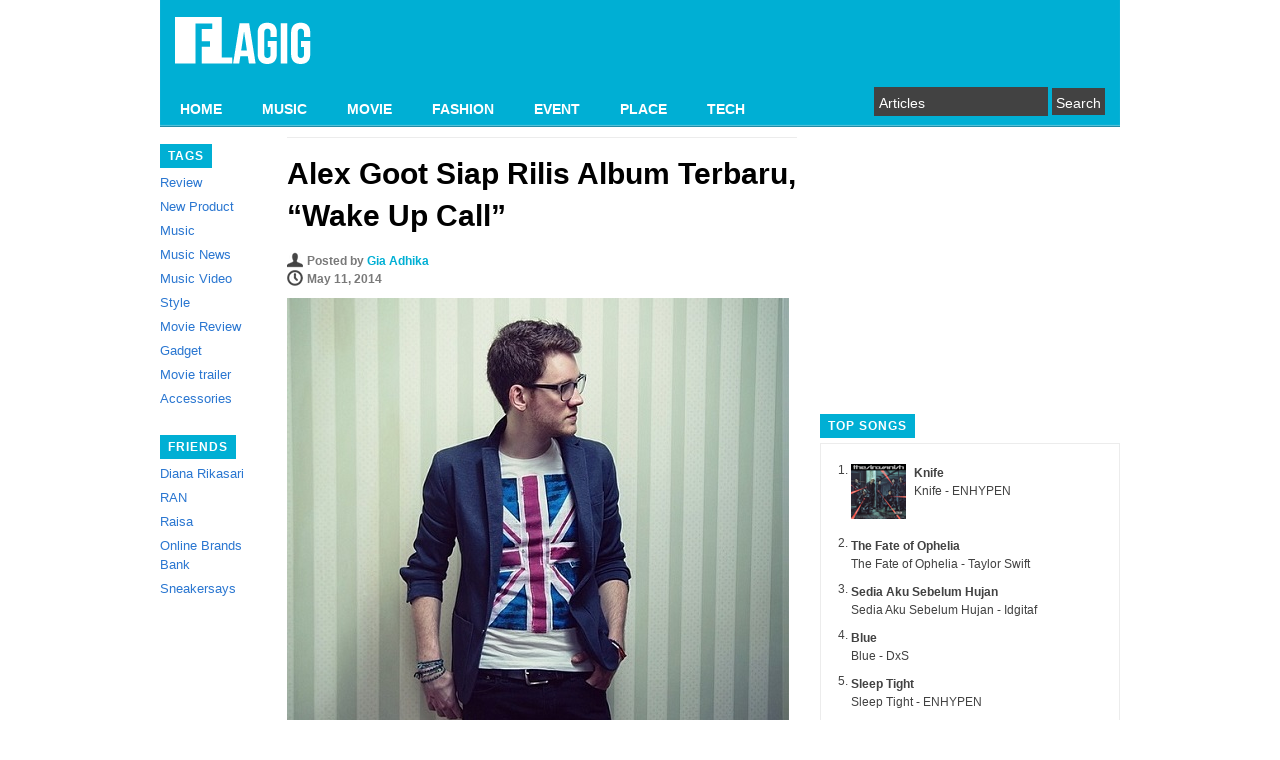

--- FILE ---
content_type: text/html; charset=UTF-8
request_url: https://flagig.com/music/alex-goot-siap-rilis-album-terbaru-wake-call/
body_size: 12473
content:
<!DOCTYPE html PUBLIC "-//W3C//DTD XHTML 1.0 Strict//EN" "http://www.w3.org/TR/xhtml1/DTD/xhtml1-strict.dtd">
<html xmlns="http://www.w3.org/1999/xhtml" xml:lang="en" lang="en">
<head>
	<link rel="shortcut icon" href="https://flagig.com/wp-content/themes/pongo/favicon.ico" type="image/x-icon" />
	<!-- non-retina iPhone pre iOS 7 -->
	<link rel="apple-touch-icon-precomposed" href="/wp-content/themes/pongo/images/icon57.png" sizes="57x57">
	<!-- non-retina iPad pre iOS 7 -->
	<link rel="apple-touch-icon-precomposed" href="/wp-content/themes/pongo/images/icon72.png" sizes="72x72">
	<!-- non-retina iPad iOS 7 -->
	<link rel="apple-touch-icon-precomposed" href="/wp-content/themes/pongo/images/icon76.png" sizes="76x76">
	<!-- retina iPhone pre iOS 7 -->
	<link rel="apple-touch-icon-precomposed" href="/wp-content/themes/pongo/images/icon114.png" sizes="114x114">
	<!-- retina iPhone iOS 7 -->
	<link rel="apple-touch-icon-precomposed" href="/wp-content/themes/pongo/images/icon120.png" sizes="120x120">
	<!-- retina iPad pre iOS 7 -->
	<link rel="apple-touch-icon-precomposed" href="/wp-content/themes/pongo/images/icon144.png" sizes="144x144">
	<!-- retina iPad iOS 7 -->
	<link rel="apple-touch-icon-precomposed" href="/wp-content/themes/pongo/images/icon152.png" sizes="152x152">
	<title>
	Alex Goot Siap Rilis Album Terbaru, &#8220;Wake Up Call&#8221; | 
	</title>
	<link rel="stylesheet" type="text/css" media="all" href="https://flagig.com/wp-content/themes/pongo/style.css?1572096439" />
	<link rel="pingback" href="https://flagig.com/xmlrpc.php" />
	<meta name='robots' content='max-image-preview:large' />
	<style>img:is([sizes="auto" i], [sizes^="auto," i]) { contain-intrinsic-size: 3000px 1500px }</style>
	<link rel="alternate" type="application/rss+xml" title="FLAGIG &raquo; Alex Goot Siap Rilis Album Terbaru, &#8220;Wake Up Call&#8221; Comments Feed" href="https://flagig.com/music/alex-goot-siap-rilis-album-terbaru-wake-call/feed/" />
<script type="text/javascript">
/* <![CDATA[ */
window._wpemojiSettings = {"baseUrl":"https:\/\/s.w.org\/images\/core\/emoji\/16.0.1\/72x72\/","ext":".png","svgUrl":"https:\/\/s.w.org\/images\/core\/emoji\/16.0.1\/svg\/","svgExt":".svg","source":{"concatemoji":"https:\/\/flagig.com\/wp-includes\/js\/wp-emoji-release.min.js?ver=6.8.3"}};
/*! This file is auto-generated */
!function(s,n){var o,i,e;function c(e){try{var t={supportTests:e,timestamp:(new Date).valueOf()};sessionStorage.setItem(o,JSON.stringify(t))}catch(e){}}function p(e,t,n){e.clearRect(0,0,e.canvas.width,e.canvas.height),e.fillText(t,0,0);var t=new Uint32Array(e.getImageData(0,0,e.canvas.width,e.canvas.height).data),a=(e.clearRect(0,0,e.canvas.width,e.canvas.height),e.fillText(n,0,0),new Uint32Array(e.getImageData(0,0,e.canvas.width,e.canvas.height).data));return t.every(function(e,t){return e===a[t]})}function u(e,t){e.clearRect(0,0,e.canvas.width,e.canvas.height),e.fillText(t,0,0);for(var n=e.getImageData(16,16,1,1),a=0;a<n.data.length;a++)if(0!==n.data[a])return!1;return!0}function f(e,t,n,a){switch(t){case"flag":return n(e,"\ud83c\udff3\ufe0f\u200d\u26a7\ufe0f","\ud83c\udff3\ufe0f\u200b\u26a7\ufe0f")?!1:!n(e,"\ud83c\udde8\ud83c\uddf6","\ud83c\udde8\u200b\ud83c\uddf6")&&!n(e,"\ud83c\udff4\udb40\udc67\udb40\udc62\udb40\udc65\udb40\udc6e\udb40\udc67\udb40\udc7f","\ud83c\udff4\u200b\udb40\udc67\u200b\udb40\udc62\u200b\udb40\udc65\u200b\udb40\udc6e\u200b\udb40\udc67\u200b\udb40\udc7f");case"emoji":return!a(e,"\ud83e\udedf")}return!1}function g(e,t,n,a){var r="undefined"!=typeof WorkerGlobalScope&&self instanceof WorkerGlobalScope?new OffscreenCanvas(300,150):s.createElement("canvas"),o=r.getContext("2d",{willReadFrequently:!0}),i=(o.textBaseline="top",o.font="600 32px Arial",{});return e.forEach(function(e){i[e]=t(o,e,n,a)}),i}function t(e){var t=s.createElement("script");t.src=e,t.defer=!0,s.head.appendChild(t)}"undefined"!=typeof Promise&&(o="wpEmojiSettingsSupports",i=["flag","emoji"],n.supports={everything:!0,everythingExceptFlag:!0},e=new Promise(function(e){s.addEventListener("DOMContentLoaded",e,{once:!0})}),new Promise(function(t){var n=function(){try{var e=JSON.parse(sessionStorage.getItem(o));if("object"==typeof e&&"number"==typeof e.timestamp&&(new Date).valueOf()<e.timestamp+604800&&"object"==typeof e.supportTests)return e.supportTests}catch(e){}return null}();if(!n){if("undefined"!=typeof Worker&&"undefined"!=typeof OffscreenCanvas&&"undefined"!=typeof URL&&URL.createObjectURL&&"undefined"!=typeof Blob)try{var e="postMessage("+g.toString()+"("+[JSON.stringify(i),f.toString(),p.toString(),u.toString()].join(",")+"));",a=new Blob([e],{type:"text/javascript"}),r=new Worker(URL.createObjectURL(a),{name:"wpTestEmojiSupports"});return void(r.onmessage=function(e){c(n=e.data),r.terminate(),t(n)})}catch(e){}c(n=g(i,f,p,u))}t(n)}).then(function(e){for(var t in e)n.supports[t]=e[t],n.supports.everything=n.supports.everything&&n.supports[t],"flag"!==t&&(n.supports.everythingExceptFlag=n.supports.everythingExceptFlag&&n.supports[t]);n.supports.everythingExceptFlag=n.supports.everythingExceptFlag&&!n.supports.flag,n.DOMReady=!1,n.readyCallback=function(){n.DOMReady=!0}}).then(function(){return e}).then(function(){var e;n.supports.everything||(n.readyCallback(),(e=n.source||{}).concatemoji?t(e.concatemoji):e.wpemoji&&e.twemoji&&(t(e.twemoji),t(e.wpemoji)))}))}((window,document),window._wpemojiSettings);
/* ]]> */
</script>
<link rel='stylesheet' id='fbComments_hideWpComments-css' href='https://flagig.com/wp-content/plugins/facebook-comments-for-wordpress/css/facebook-comments-hidewpcomments.css?ver=3.1.3' type='text/css' media='all' />
<link rel='stylesheet' id='fbc_rc_widgets-style-css' href='https://flagig.com/wp-content/plugins/facebook-comments-for-wordpress/css/facebook-comments-widgets.css?ver=6.8.3' type='text/css' media='all' />
<style id='wp-emoji-styles-inline-css' type='text/css'>

	img.wp-smiley, img.emoji {
		display: inline !important;
		border: none !important;
		box-shadow: none !important;
		height: 1em !important;
		width: 1em !important;
		margin: 0 0.07em !important;
		vertical-align: -0.1em !important;
		background: none !important;
		padding: 0 !important;
	}
</style>
<link rel='stylesheet' id='wp-block-library-css' href='https://flagig.com/wp-includes/css/dist/block-library/style.min.css?ver=6.8.3' type='text/css' media='all' />
<style id='classic-theme-styles-inline-css' type='text/css'>
/*! This file is auto-generated */
.wp-block-button__link{color:#fff;background-color:#32373c;border-radius:9999px;box-shadow:none;text-decoration:none;padding:calc(.667em + 2px) calc(1.333em + 2px);font-size:1.125em}.wp-block-file__button{background:#32373c;color:#fff;text-decoration:none}
</style>
<style id='global-styles-inline-css' type='text/css'>
:root{--wp--preset--aspect-ratio--square: 1;--wp--preset--aspect-ratio--4-3: 4/3;--wp--preset--aspect-ratio--3-4: 3/4;--wp--preset--aspect-ratio--3-2: 3/2;--wp--preset--aspect-ratio--2-3: 2/3;--wp--preset--aspect-ratio--16-9: 16/9;--wp--preset--aspect-ratio--9-16: 9/16;--wp--preset--color--black: #000000;--wp--preset--color--cyan-bluish-gray: #abb8c3;--wp--preset--color--white: #ffffff;--wp--preset--color--pale-pink: #f78da7;--wp--preset--color--vivid-red: #cf2e2e;--wp--preset--color--luminous-vivid-orange: #ff6900;--wp--preset--color--luminous-vivid-amber: #fcb900;--wp--preset--color--light-green-cyan: #7bdcb5;--wp--preset--color--vivid-green-cyan: #00d084;--wp--preset--color--pale-cyan-blue: #8ed1fc;--wp--preset--color--vivid-cyan-blue: #0693e3;--wp--preset--color--vivid-purple: #9b51e0;--wp--preset--gradient--vivid-cyan-blue-to-vivid-purple: linear-gradient(135deg,rgba(6,147,227,1) 0%,rgb(155,81,224) 100%);--wp--preset--gradient--light-green-cyan-to-vivid-green-cyan: linear-gradient(135deg,rgb(122,220,180) 0%,rgb(0,208,130) 100%);--wp--preset--gradient--luminous-vivid-amber-to-luminous-vivid-orange: linear-gradient(135deg,rgba(252,185,0,1) 0%,rgba(255,105,0,1) 100%);--wp--preset--gradient--luminous-vivid-orange-to-vivid-red: linear-gradient(135deg,rgba(255,105,0,1) 0%,rgb(207,46,46) 100%);--wp--preset--gradient--very-light-gray-to-cyan-bluish-gray: linear-gradient(135deg,rgb(238,238,238) 0%,rgb(169,184,195) 100%);--wp--preset--gradient--cool-to-warm-spectrum: linear-gradient(135deg,rgb(74,234,220) 0%,rgb(151,120,209) 20%,rgb(207,42,186) 40%,rgb(238,44,130) 60%,rgb(251,105,98) 80%,rgb(254,248,76) 100%);--wp--preset--gradient--blush-light-purple: linear-gradient(135deg,rgb(255,206,236) 0%,rgb(152,150,240) 100%);--wp--preset--gradient--blush-bordeaux: linear-gradient(135deg,rgb(254,205,165) 0%,rgb(254,45,45) 50%,rgb(107,0,62) 100%);--wp--preset--gradient--luminous-dusk: linear-gradient(135deg,rgb(255,203,112) 0%,rgb(199,81,192) 50%,rgb(65,88,208) 100%);--wp--preset--gradient--pale-ocean: linear-gradient(135deg,rgb(255,245,203) 0%,rgb(182,227,212) 50%,rgb(51,167,181) 100%);--wp--preset--gradient--electric-grass: linear-gradient(135deg,rgb(202,248,128) 0%,rgb(113,206,126) 100%);--wp--preset--gradient--midnight: linear-gradient(135deg,rgb(2,3,129) 0%,rgb(40,116,252) 100%);--wp--preset--font-size--small: 13px;--wp--preset--font-size--medium: 20px;--wp--preset--font-size--large: 36px;--wp--preset--font-size--x-large: 42px;--wp--preset--spacing--20: 0.44rem;--wp--preset--spacing--30: 0.67rem;--wp--preset--spacing--40: 1rem;--wp--preset--spacing--50: 1.5rem;--wp--preset--spacing--60: 2.25rem;--wp--preset--spacing--70: 3.38rem;--wp--preset--spacing--80: 5.06rem;--wp--preset--shadow--natural: 6px 6px 9px rgba(0, 0, 0, 0.2);--wp--preset--shadow--deep: 12px 12px 50px rgba(0, 0, 0, 0.4);--wp--preset--shadow--sharp: 6px 6px 0px rgba(0, 0, 0, 0.2);--wp--preset--shadow--outlined: 6px 6px 0px -3px rgba(255, 255, 255, 1), 6px 6px rgba(0, 0, 0, 1);--wp--preset--shadow--crisp: 6px 6px 0px rgba(0, 0, 0, 1);}:where(.is-layout-flex){gap: 0.5em;}:where(.is-layout-grid){gap: 0.5em;}body .is-layout-flex{display: flex;}.is-layout-flex{flex-wrap: wrap;align-items: center;}.is-layout-flex > :is(*, div){margin: 0;}body .is-layout-grid{display: grid;}.is-layout-grid > :is(*, div){margin: 0;}:where(.wp-block-columns.is-layout-flex){gap: 2em;}:where(.wp-block-columns.is-layout-grid){gap: 2em;}:where(.wp-block-post-template.is-layout-flex){gap: 1.25em;}:where(.wp-block-post-template.is-layout-grid){gap: 1.25em;}.has-black-color{color: var(--wp--preset--color--black) !important;}.has-cyan-bluish-gray-color{color: var(--wp--preset--color--cyan-bluish-gray) !important;}.has-white-color{color: var(--wp--preset--color--white) !important;}.has-pale-pink-color{color: var(--wp--preset--color--pale-pink) !important;}.has-vivid-red-color{color: var(--wp--preset--color--vivid-red) !important;}.has-luminous-vivid-orange-color{color: var(--wp--preset--color--luminous-vivid-orange) !important;}.has-luminous-vivid-amber-color{color: var(--wp--preset--color--luminous-vivid-amber) !important;}.has-light-green-cyan-color{color: var(--wp--preset--color--light-green-cyan) !important;}.has-vivid-green-cyan-color{color: var(--wp--preset--color--vivid-green-cyan) !important;}.has-pale-cyan-blue-color{color: var(--wp--preset--color--pale-cyan-blue) !important;}.has-vivid-cyan-blue-color{color: var(--wp--preset--color--vivid-cyan-blue) !important;}.has-vivid-purple-color{color: var(--wp--preset--color--vivid-purple) !important;}.has-black-background-color{background-color: var(--wp--preset--color--black) !important;}.has-cyan-bluish-gray-background-color{background-color: var(--wp--preset--color--cyan-bluish-gray) !important;}.has-white-background-color{background-color: var(--wp--preset--color--white) !important;}.has-pale-pink-background-color{background-color: var(--wp--preset--color--pale-pink) !important;}.has-vivid-red-background-color{background-color: var(--wp--preset--color--vivid-red) !important;}.has-luminous-vivid-orange-background-color{background-color: var(--wp--preset--color--luminous-vivid-orange) !important;}.has-luminous-vivid-amber-background-color{background-color: var(--wp--preset--color--luminous-vivid-amber) !important;}.has-light-green-cyan-background-color{background-color: var(--wp--preset--color--light-green-cyan) !important;}.has-vivid-green-cyan-background-color{background-color: var(--wp--preset--color--vivid-green-cyan) !important;}.has-pale-cyan-blue-background-color{background-color: var(--wp--preset--color--pale-cyan-blue) !important;}.has-vivid-cyan-blue-background-color{background-color: var(--wp--preset--color--vivid-cyan-blue) !important;}.has-vivid-purple-background-color{background-color: var(--wp--preset--color--vivid-purple) !important;}.has-black-border-color{border-color: var(--wp--preset--color--black) !important;}.has-cyan-bluish-gray-border-color{border-color: var(--wp--preset--color--cyan-bluish-gray) !important;}.has-white-border-color{border-color: var(--wp--preset--color--white) !important;}.has-pale-pink-border-color{border-color: var(--wp--preset--color--pale-pink) !important;}.has-vivid-red-border-color{border-color: var(--wp--preset--color--vivid-red) !important;}.has-luminous-vivid-orange-border-color{border-color: var(--wp--preset--color--luminous-vivid-orange) !important;}.has-luminous-vivid-amber-border-color{border-color: var(--wp--preset--color--luminous-vivid-amber) !important;}.has-light-green-cyan-border-color{border-color: var(--wp--preset--color--light-green-cyan) !important;}.has-vivid-green-cyan-border-color{border-color: var(--wp--preset--color--vivid-green-cyan) !important;}.has-pale-cyan-blue-border-color{border-color: var(--wp--preset--color--pale-cyan-blue) !important;}.has-vivid-cyan-blue-border-color{border-color: var(--wp--preset--color--vivid-cyan-blue) !important;}.has-vivid-purple-border-color{border-color: var(--wp--preset--color--vivid-purple) !important;}.has-vivid-cyan-blue-to-vivid-purple-gradient-background{background: var(--wp--preset--gradient--vivid-cyan-blue-to-vivid-purple) !important;}.has-light-green-cyan-to-vivid-green-cyan-gradient-background{background: var(--wp--preset--gradient--light-green-cyan-to-vivid-green-cyan) !important;}.has-luminous-vivid-amber-to-luminous-vivid-orange-gradient-background{background: var(--wp--preset--gradient--luminous-vivid-amber-to-luminous-vivid-orange) !important;}.has-luminous-vivid-orange-to-vivid-red-gradient-background{background: var(--wp--preset--gradient--luminous-vivid-orange-to-vivid-red) !important;}.has-very-light-gray-to-cyan-bluish-gray-gradient-background{background: var(--wp--preset--gradient--very-light-gray-to-cyan-bluish-gray) !important;}.has-cool-to-warm-spectrum-gradient-background{background: var(--wp--preset--gradient--cool-to-warm-spectrum) !important;}.has-blush-light-purple-gradient-background{background: var(--wp--preset--gradient--blush-light-purple) !important;}.has-blush-bordeaux-gradient-background{background: var(--wp--preset--gradient--blush-bordeaux) !important;}.has-luminous-dusk-gradient-background{background: var(--wp--preset--gradient--luminous-dusk) !important;}.has-pale-ocean-gradient-background{background: var(--wp--preset--gradient--pale-ocean) !important;}.has-electric-grass-gradient-background{background: var(--wp--preset--gradient--electric-grass) !important;}.has-midnight-gradient-background{background: var(--wp--preset--gradient--midnight) !important;}.has-small-font-size{font-size: var(--wp--preset--font-size--small) !important;}.has-medium-font-size{font-size: var(--wp--preset--font-size--medium) !important;}.has-large-font-size{font-size: var(--wp--preset--font-size--large) !important;}.has-x-large-font-size{font-size: var(--wp--preset--font-size--x-large) !important;}
:where(.wp-block-post-template.is-layout-flex){gap: 1.25em;}:where(.wp-block-post-template.is-layout-grid){gap: 1.25em;}
:where(.wp-block-columns.is-layout-flex){gap: 2em;}:where(.wp-block-columns.is-layout-grid){gap: 2em;}
:root :where(.wp-block-pullquote){font-size: 1.5em;line-height: 1.6;}
</style>
<link rel='stylesheet' id='wpt-twitter-feed-css' href='https://flagig.com/wp-content/plugins/wp-to-twitter/css/twitter-feed.css?ver=6.8.3' type='text/css' media='all' />
<script type="text/javascript" src="https://flagig.com/wp-includes/js/jquery/jquery.min.js?ver=3.7.1" id="jquery-core-js"></script>
<script type="text/javascript" src="https://flagig.com/wp-includes/js/jquery/jquery-migrate.min.js?ver=3.4.1" id="jquery-migrate-js"></script>
<link rel="https://api.w.org/" href="https://flagig.com/wp-json/" /><link rel="alternate" title="JSON" type="application/json" href="https://flagig.com/wp-json/wp/v2/posts/13446" /><link rel="EditURI" type="application/rsd+xml" title="RSD" href="https://flagig.com/xmlrpc.php?rsd" />
<meta name="generator" content="WordPress 6.8.3" />
<link rel="canonical" href="https://flagig.com/music/alex-goot-siap-rilis-album-terbaru-wake-call/" />
<link rel='shortlink' href='https://flagig.com/?p=13446' />
<link rel="alternate" title="oEmbed (JSON)" type="application/json+oembed" href="https://flagig.com/wp-json/oembed/1.0/embed?url=https%3A%2F%2Fflagig.com%2Fmusic%2Falex-goot-siap-rilis-album-terbaru-wake-call%2F" />
<link rel="alternate" title="oEmbed (XML)" type="text/xml+oembed" href="https://flagig.com/wp-json/oembed/1.0/embed?url=https%3A%2F%2Fflagig.com%2Fmusic%2Falex-goot-siap-rilis-album-terbaru-wake-call%2F&#038;format=xml" />
<script type="text/javascript">
	window._wp_rp_static_base_url = 'https://wprp.zemanta.com/static/';
	window._wp_rp_wp_ajax_url = "https://flagig.com/wp-admin/admin-ajax.php";
	window._wp_rp_plugin_version = '3.5.4';
	window._wp_rp_post_id = '13446';
	window._wp_rp_num_rel_posts = '3';
	window._wp_rp_thumbnails = true;
	window._wp_rp_post_title = 'Alex+Goot+Siap+Rilis+Album+Terbaru%2C+%22Wake+Up+Call%22';
	window._wp_rp_post_tags = ['youtube', 'alex+goot', 'music', 'youtub', 'girl', 'dan', 'ia', 'yang', 'video', 'preorder', 'itun', 'alex', 'secret', 'kali', 'album', '260', 'nama', 'ep'];
	window._wp_rp_promoted_content = false;
</script>
<script type="text/javascript" src="https://wprp.zemanta.com/static/js/loader.js?version=3.5.4" async></script>
<link rel="stylesheet" href="https://flagig.com/wp-content/plugins/wordpress-23-related-posts-plugin/static/themes/vertical.css?version=3.5.4" />
<style type="text/css">.broken_link, a.broken_link {
	text-decoration: line-through;
}</style>	
    

    <script>
      (function(i,s,o,g,r,a,m){i['GoogleAnalyticsObject']=r;i[r]=i[r]||function(){
      (i[r].q=i[r].q||[]).push(arguments)},i[r].l=1*new Date();a=s.createElement(o),
      m=s.getElementsByTagName(o)[0];a.async=1;a.src=g;m.parentNode.insertBefore(a,m)
      })(window,document,'script','//www.google-analytics.com/analytics.js','ga');

      ga('create', 'UA-21109786-1', 'auto');
      ga('send', 'pageview');

    </script>
      
	<script type='text/javascript'>
		var googletag = googletag || {};
		googletag.cmd = googletag.cmd || [];
		(function() {
		var gads = document.createElement('script');
		gads.async = true;
		gads.type = 'text/javascript';
		var useSSL = 'https:' == document.location.protocol;
		gads.src = (useSSL ? 'https:' : 'http:') + 
		'//www.googletagservices.com/tag/js/gpt.js';
		var node = document.getElementsByTagName('script')[0];
		node.parentNode.insertBefore(gads, node);
		})();
	</script>

	<script type='text/javascript'>
		googletag.cmd.push(function() {
		googletag.defineSlot('/8806099/Samping', [300, 250], 'div-gpt-ad-1350619740437-0').addService(googletag.pubads());
		googletag.pubads().enableSingleRequest();
		googletag.enableServices();
		});
	</script>
  
  <script type='text/javascript'>
    googletag.cmd.push(function() {
    googletag.defineSlot('/8806099/samping_2', [300, 250], 'div-gpt-ad-1376724837923-0').addService(googletag.pubads());
    googletag.pubads().enableSingleRequest();
    googletag.enableServices();
    });
  </script>
  
  <script type='text/javascript'>
    googletag.cmd.push(function() {
    googletag.defineSlot('/8806099/bawah', [468, 60], 'div-gpt-ad-1376724998324-0').addService(googletag.pubads());
    googletag.pubads().enableSingleRequest();
    googletag.enableServices();
    });
  </script>
</head>
<body>
	<div id="header"> 
		<div id="logo">
			<h1>
				<a href="https://flagig.com/" title="FLAGIG" rel="home"><img src="https://flagig.com/wp-content/themes/pongo/images/flagig_logo.png" alt="FLAGIG" /></a>
			</h1>  
		</div>
		<div id="navigation"><div class="menu-header-container"><ul id="menu-header" class="menu"><li id="menu-item-11022" class="menu-item menu-item-type-custom menu-item-object-custom menu-item-home menu-item-11022"><a href="https://flagig.com/">HOME</a></li>
<li id="menu-item-11340" class="menu-item menu-item-type-taxonomy menu-item-object-category current-post-ancestor current-menu-parent current-post-parent menu-item-11340"><a href="https://flagig.com/category/music/">MUSIC</a></li>
<li id="menu-item-11023" class="menu-item menu-item-type-taxonomy menu-item-object-category menu-item-11023"><a href="https://flagig.com/category/flagig-movie/">MOVIE</a></li>
<li id="menu-item-11341" class="menu-item menu-item-type-taxonomy menu-item-object-category menu-item-11341"><a href="https://flagig.com/category/fashion/">FASHION</a></li>
<li id="menu-item-11024" class="menu-item menu-item-type-taxonomy menu-item-object-category menu-item-11024"><a href="https://flagig.com/category/flagig-event/">EVENT</a></li>
<li id="menu-item-11025" class="menu-item menu-item-type-taxonomy menu-item-object-category menu-item-11025"><a href="https://flagig.com/category/flagig-place/">PLACE</a></li>
<li id="menu-item-11342" class="menu-item menu-item-type-taxonomy menu-item-object-category menu-item-11342"><a href="https://flagig.com/category/tech/">TECH</a></li>
</ul></div>		</div>
		<div id="search-bar">
			<div id="searchform">
				<form method="get" action="/">
	<input type="text" name="s" id="s" value="Articles" onfocus='if(this.value=="Articles") this.value=""' onblur='if(this.value=="") this.value="Articles"' />
	<input type="submit" value="Search" />
</form>			</div>
		</div>
		<div class="clear"></div>
	</div>
	<div id="wrapper">
<div id="left">
	<div class="box">
		<span>Tags</span>
		<ul>
			<li><a href="https://flagig.com/tag/review/" title="View all posts in Review">Review</a></li><li><a href="https://flagig.com/tag/new-product/" title="View all posts in New Product">New Product</a></li><li><a href="https://flagig.com/tag/music/" title="View all posts in Music">Music</a></li><li><a href="https://flagig.com/tag/music-news/" title="View all posts in Music News">Music News</a></li><li><a href="https://flagig.com/tag/music-video/" title="View all posts in Music Video">Music Video</a></li><li><a href="https://flagig.com/tag/style/" title="View all posts in Style">Style</a></li><li><a href="https://flagig.com/tag/movie-review/" title="View all posts in Movie Review">Movie Review</a></li><li><a href="https://flagig.com/tag/gadget/" title="View all posts in Gadget">Gadget</a></li><li><a href="https://flagig.com/tag/movie-trailer/" title="View all posts in Movie trailer">Movie trailer</a></li><li><a href="https://flagig.com/tag/accessories/" title="View all posts in Accessories">Accessories</a></li>		</ul>
	</div>
		<div class="box">
		<span>Friends</span>
		<ul>
			<li><a href="https://dianarikasari.blogspot.com/" target="_blank">Diana Rikasari</a></li>
			<li><a href="http://ranforyourlife.com/" target="_blank">RAN</a></li>
			<li><a href="https://twitter.com/raisa6690" target="_blank">Raisa</a></li>
      <li><a href="http://www.obb-indonesia.com/" target="_blank">Online Brands Bank</a></li>
	  <li><a href="http://sneakersays.com/" target="_blank">Sneakersays</a></li>
		</ul>
	</div>
	<!-- <div class="box">
	  <span>Photos</span>
	  <div class="borderbox">
    <style type="text/css">
    #flickr_badge_source_txt {padding:0; font: 11px Arial, Helvetica, Sans serif; color:#666666;}
    #flickr_badge_icon {display:block !important; margin:0 !important; border: 1px solid rgb(0, 0, 0) !important;}
    #flickr_icon_td {padding:0 5px 0 0 !important;}
    .flickr_badge_image {text-align:center !important;}
    .flickr_badge_image img {border: 1px solid black !important;}
    #flickr_www {display:block; padding:0 10px 0 10px !important; font: 11px Arial, Helvetica, Sans serif !important; color:#3993ff !important;}
    #flickr_badge_uber_wrapper a:hover,
    #flickr_badge_uber_wrapper a:link,
    #flickr_badge_uber_wrapper a:active,
    #flickr_badge_uber_wrapper a:visited {text-decoration:none !important; background:inherit !important;color:#3993ff;}
    #flickr_badge_wrapper {background-color:#ffffff;}
    #flickr_badge_source {padding:0 !important; font: 11px Arial, Helvetica, Sans serif !important; color:#666666 !important;}
    #flickr_badge_uber_wrapper span { background:none; font-size:inherit; font-weight:normal; letter-spacing:inherit; padding:0px; text-transform:inherit; }
    #flickr_www { display: none; }                                                                                                                          
    #flickr_badge_wrapper,#flickr_badge_uber_wrapper { width: 100%; }
    </style>
    <table align="center" id="flickr_badge_uber_wrapper" cellpadding="0" cellspacing="10" border="0"><tr><td><a href="http://www.flickr.com" id="flickr_www">www.<strong style="color:#3993ff">flick<span style="color:#ff1c92">r</span></strong>.com</a><table cellpadding="0" cellspacing="10" border="0" id="flickr_badge_wrapper">
    <script type="text/javascript" src="http://www.flickr.com/badge_code_v2.gne?count=6&display=latest&size=s&layout=v&source=user_set&user=59018852%40N04&set=72157633297446756&context=in%2Fset-72157633297446756%2F"></script>
    </table>
    </td></tr></table>
    </div>    -->
  </div>
</div>	<div id="fb-root"></div>
	<script>(function(d, s, id) {
	  var js, fjs = d.getElementsByTagName(s)[0];
	  if (d.getElementById(id)) return;
	  js = d.createElement(s); js.id = id;
	  js.src = "//connect.facebook.net/en_US/all.js#xfbml=1&appId=201350896541811";
	  fjs.parentNode.insertBefore(js, fjs);
	}(document, 'script', 'facebook-jssdk'));</script>  
	<div id="center">
				<div id="post-detail">
			<h1>Alex Goot Siap Rilis Album Terbaru, &#8220;Wake Up Call&#8221;</h1>
			<div id="author">Posted by <a href="https://flagig.com/author/gia/" title="Posts by Gia Adhika" rel="author">Gia Adhika</a></div>
			<div id="date">May 11, 2014</div>
			<p><a href="https://flagig.com/wp-content/uploads/2014/05/Alex-Goot-New.jpg"><img fetchpriority="high" decoding="async" class="alignnone size-full wp-image-13447" alt="Alex Goot New" src="https://flagig.com/wp-content/uploads/2014/05/Alex-Goot-New.jpg" width="502" height="503" srcset="https://flagig.com/wp-content/uploads/2014/05/Alex-Goot-New.jpg 502w, https://flagig.com/wp-content/uploads/2014/05/Alex-Goot-New-150x150.jpg 150w, https://flagig.com/wp-content/uploads/2014/05/Alex-Goot-New-300x300.jpg 300w, https://flagig.com/wp-content/uploads/2014/05/Alex-Goot-New-208x207.jpg 208w" sizes="(max-width: 502px) 100vw, 502px" /></a></p>
<p>Bintang youtube yang terkenal dengan berbagai video <em>cover version</em> kerennya, Alex Goot akan segera merilis EP orisinal terbaru, &#8220;Wake Up Call.&#8221;<span id="more-13446"></span> EP ini merupakan kelanjutan dari album orisinal pertama yang telah sukses diedarkan secara <em>independent</em>, &#8220;In Your Atmosphere.&#8221; Nama Alex Goot memang sudah tidak asing lagi bagi pengunjung rutin situs Youtube. Berbagai video musik yang sudah Ia unggah ke website kanal perpustakaan bentuk visual dari musik ini, telah berhasil ditonton lebih dari 260 Juta kali di seluruh dunia. Alex Goot sendiri, sudah memiliki lebih dari 1,7 juta pelanggan di <em>channel</em> Youtube-nya.</p>
<p>Single pertama dari album &#8220;Wake Up Call&#8221; adalah sebuah lagu cinta yang inspirasional berjudul &#8220;Just To Shine.&#8221; Album ini juga sudah menghasilkan sebuah lagu hit berjudul &#8220;Secret Girl&#8221; yang terlah dirilis setahun yang lalu. Saat ini album &#8220;Wake Up Call&#8221; sudah bisa dibeli secara pre-order melalui iTunes, dan versi paket spesialnya juga bisa dipesan melalui <a target="_blank" rel="nofollow" href="https://flagig.com/goto/http://www.youtube.com/redirect?q=http%3A%2F%2Fgootmusic.com%2Fwakeupcall&amp;redir_token=bR79XnTf2IvSiSKeRa61iO3yr6t8MTM5OTg3NDc5NUAxMzk5Nzg4Mzk1" >website Alex Goot</a>. Penasaran dengan karya terbaru dari anak muda yang kreatif ini? Simak saja dulu cuplikan dari lagu-lagu di album terbaru Alex Goot, &#8220;Wake Up Call&#8221; dan musik video &#8220;Just To Shine&#8221; di bawah ini.</p>
<p><iframe style="overflow-x: hidden; overflow-y: hidden; width: 300px; height: 250px; border: 0px;" src="https://banners.itunes.apple.com/banner.html?partnerId=&amp;aId=&amp;id=873315866&amp;c=id&amp;l=en-GB&amp;bt=catalog&amp;t=catalog_white&amp;w=300&amp;h=250" height="240" width="320" frameborder="0"></iframe></p>
<p><iframe width="502" height="282" src="https://www.youtube.com/embed/L21du58W3_U?wmode=transparent" frameborder="0" allowfullscreen> </iframe></p>
<p><iframe loading="lazy" width="502" height="282" src="https://www.youtube.com/embed/mL6QcyyDWSA?wmode=transparent" frameborder="0" allowfullscreen> </iframe></p>
			<div id="tags">Tags: <a href="https://flagig.com/tag/alex-goot/" rel="tag">Alex Goot</a>, <a href="https://flagig.com/tag/youtube/" rel="tag">youtube</a></div>
			<div id="infopost"><a href="https://flagig.com/music/alex-goot-siap-rilis-album-terbaru-wake-call/#disqus_thread"></a> Comments and <a>4,481</a> views </div>
			<div class="social-button"><div class="fb-like" data-href="https://flagig.com/music/alex-goot-siap-rilis-album-terbaru-wake-call/" data-send="false" data-layout="button_count" data-width="90" data-show-faces="false"></div><a href="https://twitter.com/share" class="twitter-share-button" data-count="horizontal" data-url="https://flagig.com/music/alex-goot-siap-rilis-album-terbaru-wake-call/" data-via="flagig">Tweet</a><script type="text/javascript" src="https://platform.twitter.com/widgets.js"></script><a href="https://pinterest.com/pin/create/button/?url=https://flagig.com/music/alex-goot-siap-rilis-album-terbaru-wake-call/&media=http%3A%2F%2Fflagig.com%2Fwp-content%2Fuploads%2F2014%2F05%2FAlex-Goot-New.jpg" class="pin-it-button" count-layout="horizontal"><img border="0" src="//assets.pinterest.com/images/PinExt.png" title="Pin It" /></a></div>
			<div id="author-detail">
				<div class="author-bio">
					<img src="https://graph.facebook.com/549320235/picture?type=normal">
					<h3><a href="https://www.twitter.com/gia_adhika" title="Visit Gia Adhika&#8217;s website" rel="author external">Gia Adhika</a></h3>
					<p style="padding-left: 90px;">I work in the entertainment, publishing &amp; social media industry. Observes &amp; writes about it. Author of ONE DIRECTION The Unofficial Book &amp; Buku Pop Superstars.</p>
				</div>
				<div class="author-social">
											<a href="https://twitter.com/gia_adhika" class="twitter-follow-button" data-show-count="false">Follow @gia_adhika</a>
															  <a href="https://www.facebook.com/549320235" class="icon icon-fb" target="_blank">Facebook</a>
														</div>
				<div class="clear"></div>
			</div>
      <!-- bawah -->
      <div id='div-gpt-ad-1376724998324-0' style='width:468px; height:60px;'>
      <script type='text/javascript'>
      googletag.cmd.push(function() { googletag.display('div-gpt-ad-1376724998324-0'); });
      </script>
      </div>
			<div id="related-post">
		    <h3>Related Posts</h3>            <ul>
                          <li><img src="https://flagig.com/wp-content/uploads/2013/12/rebecca-black-saturday.jpg"><a href="https://flagig.com/music/sensasi-youtube-rebecca-black-kembali-dengan-sekuel-dari-friday/" rel="bookmark" title="Sensasi Youtube, Rebecca Black, Kembali dengan Sekuel dari “Friday”">Sensasi Youtube, Rebecca Black, Kembali dengan Sekuel dari “Friday”</a></li>
                            <li><img src="https://flagig.com/wp-content/uploads/2014/01/elyarfox-n.jpg"><a href="https://flagig.com/music/siapakah-elyar-fox/" rel="bookmark" title="Siapakah Elyar Fox?">Siapakah Elyar Fox?</a></li>
                            <li><img src="https://flagig.com/wp-content/uploads/2014/08/tumblr_na4sr5nwgO1ssemi8o1_500.png"><a href="https://flagig.com/music/kembali-mencuri-perhatian-alex-goot-cover-maps-milik-maroon-5-%e2%94%82video-cover/" rel="bookmark" title="Kembali Mencuri Perhatian, Alex Goot Cover “Maps” Milik Maroon 5 │Video Cover">Kembali Mencuri Perhatian, Alex Goot Cover “Maps” Milik Maroon 5 │Video Cover</a></li>
                          <div class="clear"></div>
            </ul>
              
			</div>
			<h2 id="comment-header">COMMENT</h2>
			
<!-- Facebook Comments for WordPress v3.1.3 by we8u (http://we8u.com/facebook-comments/) -->

<a name='facebook-comments'></a>

<div id='fb-root'></div>
<script src="https://connect.facebook.net/en_US/all.js#appId=201350896541811&amp;xfbml=1" type='text/javascript'></script>

<script type='text/javascript'>
	var addedComment = function(response) {
		//console.log('fbComments: Caught added comment');
		//console.log('fbComments:     Making AJAX call to update Facebook comment count');
		$.post('https://flagig.com/wp-content/plugins/facebook-comments-for-wordpress/facebook-comments-ajax.php', { fn: 'addComment', xid: '_post13446' }, function(resp) {
			if (resp === 'true') {
				//console.log('fbComments:     Updated and cached Facebook comment count for post with xid=_post13446');
			} else {
				//console.log('fbComments:     FAILED to update Facebook comment count for post with xid=_post13446');
			}
		});

	};

	FB.Event.subscribe('comments.add', addedComment);
</script>

<div id='fbComments' style=''>
<!-- facebook comments v2 only -->

	<fb:comments xid='_post13446' href='https://flagig.com/music/alex-goot-siap-rilis-album-terbaru-wake-call/'  numposts='10' width='502' publish_feed='false' migrated='1'></fb:comments></div>
<div id="comment">
	<ul>
			</ul>
		<div id="respond" class="comment-respond">
		<h3 id="reply-title" class="comment-reply-title">Leave a Reply <small><a rel="nofollow" id="cancel-comment-reply-link" href="/music/alex-goot-siap-rilis-album-terbaru-wake-call/#respond" style="display:none;">Cancel reply</a></small></h3><p class="must-log-in">You must be <a href="https://flagig.com/wp-login.php?redirect_to=https%3A%2F%2Fflagig.com%2Fmusic%2Fkembali-mencuri-perhatian-alex-goot-cover-maps-milik-maroon-5-%25e2%2594%2582video-cover%2F">logged in</a> to post a comment.</p>	</div><!-- #respond -->
	</div>			</div>
			<div class="clear"></div>
			<div class="fb-recommendations-bar" data-href="https://flagig.com/music/kembali-mencuri-perhatian-alex-goot-cover-maps-milik-maroon-5-%e2%94%82video-cover/" data-action="recommend" data-site="flagig.com" data-read-time="5"></div>  
			</div>              
<div id="right">
	<div class="box">
		<!-- Samping -->
		<div id='div-gpt-ad-1350619740437-0' style='width:300px; height:250px;'>
		<script type='text/javascript'>
		googletag.cmd.push(function() { googletag.display('div-gpt-ad-1350619740437-0'); });
		</script>
		</div>
	</div>
	<!-- <div class="box">
		<span>Sponsor</span>
		<div class="borderbox">
			<img src="http://flagig.com/wp-content/uploads/2013/06/uifw2013.gif" width="278" height="auto">
		</div>
	</div> -->
	<div class="box">
		<span>Top Songs</span>
    <div class="borderbox">
		  <ol id="top-song"><li><div class="content"><a target="_blank" href="https://music.apple.com/id/album/knife/1862720020?i=1862720450&uo=2" title="Knife - ENHYPEN"><img src="https://is1-ssl.mzstatic.com/image/thumb/Music221/v4/4e/48/e2/4e48e2e1-6713-c1de-db25-7a8d27f6979e/198704914287_Cover.jpg/55x55bb.png" /></a>
        <h4 class="ce"><a target="_blank" href="https://music.apple.com/id/album/knife/1862720020?i=1862720450&uo=2" title="Knife - ENHYPEN">Knife</a></h4><p><a target="_blank" href="https://music.apple.com/id/album/knife/1862720020?i=1862720450&uo=2" title="Knife - ENHYPEN">Knife - ENHYPEN</a></p></div><div class="button"><a target="_blank" href="https://music.apple.com/id/album/knife/1862720020?i=1862720450&uo=2" title="Knife - ENHYPEN">Buy</a></div><div class="clear"></div></li><li><div class="content"><h4><a target="_blank" href="https://music.apple.com/id/album/the-fate-of-ophelia/1838810949?i=1838810951&uo=2" title="The Fate of Ophelia - Taylor Swift">The Fate of Ophelia</a></h4><p><a target="_blank" href="https://music.apple.com/id/album/the-fate-of-ophelia/1838810949?i=1838810951&uo=2" title="The Fate of Ophelia - Taylor Swift">The Fate of Ophelia - Taylor Swift</a></p></div><div class="button"><a target="_blank" href="https://music.apple.com/id/album/the-fate-of-ophelia/1838810949?i=1838810951&uo=2" title="The Fate of Ophelia - Taylor Swift">Buy</a></div><div class="clear"></div></li><li><div class="content"><h4><a target="_blank" href="https://music.apple.com/id/album/sedia-aku-sebelum-hujan/1837433136?i=1837433138&uo=2" title="Sedia Aku Sebelum Hujan - Idgitaf">Sedia Aku Sebelum Hujan</a></h4><p><a target="_blank" href="https://music.apple.com/id/album/sedia-aku-sebelum-hujan/1837433136?i=1837433138&uo=2" title="Sedia Aku Sebelum Hujan - Idgitaf">Sedia Aku Sebelum Hujan - Idgitaf</a></p></div><div class="button"><a target="_blank" href="https://music.apple.com/id/album/sedia-aku-sebelum-hujan/1837433136?i=1837433138&uo=2" title="Sedia Aku Sebelum Hujan - Idgitaf">Buy</a></div><div class="clear"></div></li><li><div class="content"><h4><a target="_blank" href="https://music.apple.com/id/album/blue/1860810936?i=1860811221&uo=2" title="Blue - DxS">Blue</a></h4><p><a target="_blank" href="https://music.apple.com/id/album/blue/1860810936?i=1860811221&uo=2" title="Blue - DxS">Blue - DxS</a></p></div><div class="button"><a target="_blank" href="https://music.apple.com/id/album/blue/1860810936?i=1860811221&uo=2" title="Blue - DxS">Buy</a></div><div class="clear"></div></li><li><div class="content"><h4><a target="_blank" href="https://music.apple.com/id/album/sleep-tight/1862720020?i=1862720544&uo=2" title="Sleep Tight - ENHYPEN">Sleep Tight</a></h4><p><a target="_blank" href="https://music.apple.com/id/album/sleep-tight/1862720020?i=1862720544&uo=2" title="Sleep Tight - ENHYPEN">Sleep Tight - ENHYPEN</a></p></div><div class="button"><a target="_blank" href="https://music.apple.com/id/album/sleep-tight/1862720020?i=1862720544&uo=2" title="Sleep Tight - ENHYPEN">Buy</a></div><div class="clear"></div></li><li><div class="content"><h4><a target="_blank" href="https://music.apple.com/id/album/big-girls-dont-cry/1862720020?i=1862720535&uo=2" title="Big Girls Don't Cry - ENHYPEN">Big Girls Don't Cry</a></h4><p><a target="_blank" href="https://music.apple.com/id/album/big-girls-dont-cry/1862720020?i=1862720535&uo=2" title="Big Girls Don't Cry - ENHYPEN">Big Girls Don't Cry - ENHYPEN</a></p></div><div class="button"><a target="_blank" href="https://music.apple.com/id/album/big-girls-dont-cry/1862720020?i=1862720535&uo=2" title="Big Girls Don't Cry - ENHYPEN">Buy</a></div><div class="clear"></div></li><li><div class="content"><h4><a target="_blank" href="https://music.apple.com/id/album/no-way-back-feat-so-yoon/1862719340?i=1862719345&uo=2" title="No Way Back (feat. So!YoON!) - ENHYPEN">No Way Back (feat. So!YoON!)</a></h4><p><a target="_blank" href="https://music.apple.com/id/album/no-way-back-feat-so-yoon/1862719340?i=1862719345&uo=2" title="No Way Back (feat. So!YoON!) - ENHYPEN">No Way Back (feat. So!YoON!) - ENHYPEN</a></p></div><div class="button"><a target="_blank" href="https://music.apple.com/id/album/no-way-back-feat-so-yoon/1862719340?i=1862719345&uo=2" title="No Way Back (feat. So!YoON!) - ENHYPEN">Buy</a></div><div class="clear"></div></li><li><div class="content"><h4><a target="_blank" href="https://music.apple.com/id/album/kota-ini-tak-sama-tanpamu-with-aziz-harun-aisha-retno/1832516368?i=1832516372&uo=2" title="kota ini tak sama tanpamu (with Aziz Harun & Aisha Retno) - Nadhif Basalamah, Aziz Harun & Aisha Retno">kota ini tak sama tanpamu (with Aziz Harun & Aisha Retno)</a></h4><p><a target="_blank" href="https://music.apple.com/id/album/kota-ini-tak-sama-tanpamu-with-aziz-harun-aisha-retno/1832516368?i=1832516372&uo=2" title="kota ini tak sama tanpamu (with Aziz Harun & Aisha Retno) - Nadhif Basalamah, Aziz Harun & Aisha Retno">kota ini tak sama tanpamu (with Aziz Harun & Aisha Retno) - Nadhif Basalamah, Aziz Harun & Aisha Retno</a></p></div><div class="button"><a target="_blank" href="https://music.apple.com/id/album/kota-ini-tak-sama-tanpamu-with-aziz-harun-aisha-retno/1832516368?i=1832516372&uo=2" title="kota ini tak sama tanpamu (with Aziz Harun & Aisha Retno) - Nadhif Basalamah, Aziz Harun & Aisha Retno">Buy</a></div><div class="clear"></div></li><li><div class="content"><h4><a target="_blank" href="https://music.apple.com/id/album/chanel/1846682841?i=1846682842&uo=2" title="CHANEL - Tyla">CHANEL</a></h4><p><a target="_blank" href="https://music.apple.com/id/album/chanel/1846682841?i=1846682842&uo=2" title="CHANEL - Tyla">CHANEL - Tyla</a></p></div><div class="button"><a target="_blank" href="https://music.apple.com/id/album/chanel/1846682841?i=1846682842&uo=2" title="CHANEL - Tyla">Buy</a></div><div class="clear"></div></li><li><div class="content"><h4><a target="_blank" href="https://music.apple.com/id/album/so-easy-to-fall-in-love/1817609404?i=1817609507&uo=2" title="So Easy (To Fall In Love) - Olivia Dean">So Easy (To Fall In Love)</a></h4><p><a target="_blank" href="https://music.apple.com/id/album/so-easy-to-fall-in-love/1817609404?i=1817609507&uo=2" title="So Easy (To Fall In Love) - Olivia Dean">So Easy (To Fall In Love) - Olivia Dean</a></p></div><div class="button"><a target="_blank" href="https://music.apple.com/id/album/so-easy-to-fall-in-love/1817609404?i=1817609507&uo=2" title="So Easy (To Fall In Love) - Olivia Dean">Buy</a></div><div class="clear"></div></li></ul>    </div> 
	</div>
	<div class="box">
    <!-- <span>Upcoming Gigs</span>
    <img src="https://flagig.com/wp-content/themes/pongo/images/flagig_songkick_icon.jpg" id="songkick-logo" />
    <ul>
     
    </ul> -->
    <!-- samping_2 -->
    <div id='div-gpt-ad-1376724837923-0' style='width:300px; height:250px;'>
    <script type='text/javascript'>
    googletag.cmd.push(function() { googletag.display('div-gpt-ad-1376724837923-0'); });
    </script>
    </div>
	</div>
	<div class="box">
		<span>Most Viewed This Week</span>
		   		<ul class="most-post">
      		<li>N/A</li>
   		</ul>
         
	</div>
	<div class="box">
		<span>SOCIAL</span>
		<div class="borderbox">
			<ul>
				<li><a href="https://www.twitter.com/flagig" target="_blank"><img src="https://flagig.com/wp-content/themes/pongo/images/flagig_twitter_icon.png" /><p>Twitter</p></a></li>
				<li><a href="https://www.facebook.com/#!/pages/Flagig/188519111169777" target="_blank"><img src="https://flagig.com/wp-content/themes/pongo/images/falgig_facebook_icon.png" /><p>Facebook</p></a></li>
				<li><a href="https://www.youtube.com/flagig" target="_blank"><img src="https://flagig.com/wp-content/themes/pongo/images/flagig_youtube_icon.png" /><p>Youtube</p></a></li>
			</ul>
			<div class="clear"></div>
		</div>
	</div>
	<div class="box">
		<span>LIKE US</span>
		<!-- <div class="borderbox"> -->
			<iframe src="//www.facebook.com/plugins/likebox.php?href=http%3A%2F%2Fwww.facebook.com%2Fflagig&amp;width&amp;height=290&amp;colorscheme=light&amp;show_faces=true&amp;header=true&amp;stream=false&amp;show_border=true&amp;appId=201350896541811" scrolling="no" frameborder="0" style="border:none; overflow:hidden; height:290px; margin-top:16px" allowTransparency="true"></iframe>
		<!-- </div> -->
	</div>
	<div class="box">
		<span>FLAGIG ON APP</span>
		<div class="borderbox">
			<div style="font-size:12px;"><a href="http://itunes.apple.com/app/flagig/id426672270?mt=8" target="_blank"><img src="https://flagig.com/wp-content/themes/pongo/images/App_Store_Badge.png" align="left" /></a></div>
				<div class="clear"></div>
		</div>
	</div>
</div>
<div class="clear"></div></div>
<div id="footer">
	<div id="footer-container">
		<h2>About</h2>
		<p>In early February 2011, Flagig.com was built by a team who is passionate about Music, Movie, Fashion, Event, Place, and Technology. We're a small creative team based in Jakarta, Indonesia.<br><br>Today, Flagig.com is a Web blog reference with over 1000 cool articles worth useful information and insightful musician and singer interviews, new products documentation, events coverage and places reviews.</p>
		<h2>Contact: Finan / 081283606100 / hello(at)flagig(dot)com</h2>
		<p><a>&copy; <a href="https://plus.google.com/100150641824684528896" rel="publisher">Flagig</a>, 2026</a></p>
	</div>
</div>
	
<script>!function(d,s,id){var js,fjs=d.getElementsByTagName(s)[0];if(!d.getElementById(id)){js=d.createElement(s);js.id=id;js.src="//platform.twitter.com/widgets.js";fjs.parentNode.insertBefore(js,fjs);}}(document,"script","twitter-wjs");</script>
<script type="text/javascript" src="//assets.pinterest.com/js/pinit.js"></script>
<div id="fb-root"></div>
<script>(function(d, s, id) {
  var js, fjs = d.getElementsByTagName(s)[0];
  if (d.getElementById(id)) return;
  js = d.createElement(s); js.id = id;
  js.src = "//connect.facebook.net/en_US/all.js#xfbml=1&appId=450737471658566";
  fjs.parentNode.insertBefore(js, fjs);
}(document, 'script', 'facebook-jssdk'));</script>
<script type='text/javascript'>var _merchantSettings=_merchantSettings || [];_merchantSettings.push(['AT', '10l9tE']);(function(){var autolink=document.createElement('script');autolink.type='text/javascript';autolink.async=true; autolink.src='https://autolinkmaker.itunes.apple.com/js/itunes_autolinkmaker.js';var s=document.getElementsByTagName('script')[0];s.parentNode.insertBefore(autolink, s);})();</script>

<!-- Histats.com  START  (aync)-->
<script type="text/javascript">var _Hasync= _Hasync|| [];
_Hasync.push(['Histats.start', '1,2835780,4,0,0,0,00010000']);
_Hasync.push(['Histats.fasi', '1']);
_Hasync.push(['Histats.track_hits', '']);
(function() {
var hs = document.createElement('script'); hs.type = 'text/javascript'; hs.async = true;
hs.src = ('http://s10.histats.com/js15_as.js');
(document.getElementsByTagName('head')[0] || document.getElementsByTagName('body')[0]).appendChild(hs);
})();</script>
<noscript><a href="http://www.histats.com" target="_blank"><img  src="http://sstatic1.histats.com/0.gif?2835780&101" alt="hit counter html code" border="0"></a></noscript>
<!-- Histats.com  END  -->

<script type="speculationrules">
{"prefetch":[{"source":"document","where":{"and":[{"href_matches":"\/*"},{"not":{"href_matches":["\/wp-*.php","\/wp-admin\/*","\/wp-content\/uploads\/*","\/wp-content\/*","\/wp-content\/plugins\/*","\/wp-content\/themes\/pongo\/*","\/*\\?(.+)"]}},{"not":{"selector_matches":"a[rel~=\"nofollow\"]"}},{"not":{"selector_matches":".no-prefetch, .no-prefetch a"}}]},"eagerness":"conservative"}]}
</script>
<script defer src="https://static.cloudflareinsights.com/beacon.min.js/vcd15cbe7772f49c399c6a5babf22c1241717689176015" integrity="sha512-ZpsOmlRQV6y907TI0dKBHq9Md29nnaEIPlkf84rnaERnq6zvWvPUqr2ft8M1aS28oN72PdrCzSjY4U6VaAw1EQ==" data-cf-beacon='{"version":"2024.11.0","token":"617fdb0dfdde46058f481301bc5014b4","r":1,"server_timing":{"name":{"cfCacheStatus":true,"cfEdge":true,"cfExtPri":true,"cfL4":true,"cfOrigin":true,"cfSpeedBrain":true},"location_startswith":null}}' crossorigin="anonymous"></script>
</body>
</html>


--- FILE ---
content_type: text/html; charset=utf-8
request_url: https://www.google.com/recaptcha/api2/aframe
body_size: 265
content:
<!DOCTYPE HTML><html><head><meta http-equiv="content-type" content="text/html; charset=UTF-8"></head><body><script nonce="yOxiivDs2WAIP1lL-PDisw">/** Anti-fraud and anti-abuse applications only. See google.com/recaptcha */ try{var clients={'sodar':'https://pagead2.googlesyndication.com/pagead/sodar?'};window.addEventListener("message",function(a){try{if(a.source===window.parent){var b=JSON.parse(a.data);var c=clients[b['id']];if(c){var d=document.createElement('img');d.src=c+b['params']+'&rc='+(localStorage.getItem("rc::a")?sessionStorage.getItem("rc::b"):"");window.document.body.appendChild(d);sessionStorage.setItem("rc::e",parseInt(sessionStorage.getItem("rc::e")||0)+1);localStorage.setItem("rc::h",'1768566431216');}}}catch(b){}});window.parent.postMessage("_grecaptcha_ready", "*");}catch(b){}</script></body></html>